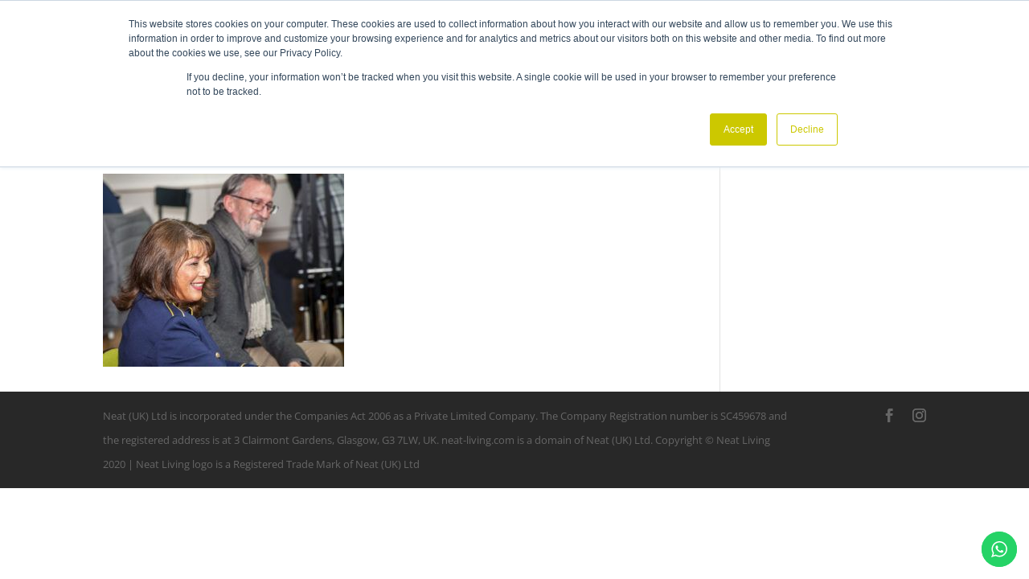

--- FILE ---
content_type: text/html; charset=UTF-8
request_url: https://neat-living.com/designers-of-tomorrow/designers-of-tomorrow-7/
body_size: 8764
content:
<!DOCTYPE html> <!--[if IE 6]><html id="ie6" dir="ltr" lang="en-GB" prefix="og: https://ogp.me/ns#"> <![endif]--> <!--[if IE 7]><html id="ie7" dir="ltr" lang="en-GB" prefix="og: https://ogp.me/ns#"> <![endif]--> <!--[if IE 8]><html id="ie8" dir="ltr" lang="en-GB" prefix="og: https://ogp.me/ns#"> <![endif]--> <!--[if !(IE 6) | !(IE 7) | !(IE 8)  ]><!--><html dir="ltr" lang="en-GB" prefix="og: https://ogp.me/ns#"> <!--<![endif]--><head><meta charset="UTF-8" /><meta http-equiv="X-UA-Compatible" content="IE=edge"><link rel="pingback" href="https://neat-living.com/wp/xmlrpc.php" /><link href="https://fonts.googleapis.com/css?family=Exo" rel="stylesheet"><link rel="apple-touch-icon" sizes="180x180" href="https://neat-living.com/wp-content/themes/Divi-Child/fav/apple-touch-icon.png"><link rel="icon" type="image/png" sizes="32x32" href="https://neat-living.com/wp-content/themes/Divi-Child/fav/favicon-32x32.png"><link rel="icon" type="image/png" sizes="16x16" href="https://neat-living.com/wp-content/themes/Divi-Child/fav/favicon-16x16.png"><link rel="manifest" href="https://neat-living.com/wp-content/themes/Divi-Child/fav/site.webmanifest"><link rel="mask-icon" href="https://neat-living.com/wp-content/themes/Divi-Child/fav/safari-pinned-tab.svg" color="#5bbad5"><meta name="msapplication-TileColor" content="#da532c"><meta name="theme-color" content="#ffffff"> <!--[if lt IE 9]> <script src="https://neat-living.com/wp-content/themes/Divi/js/html5.js" type="text/javascript"></script> <![endif]--> <script type="text/javascript">document.documentElement.className = 'js';</script> <link media="all" href="https://neat-living.com/wp-content/cache/autoptimize/css/autoptimize_c9c7cf651bdf3bd0ef6a587341487b61.css" rel="stylesheet"><title>2017 Guests of Designers of Tomorrow | Neat Living</title><link rel="preconnect" href="https://fonts.gstatic.com" crossorigin /><meta name="robots" content="max-image-preview:large" /><link rel="canonical" href="https://neat-living.com/designers-of-tomorrow/designers-of-tomorrow-7/" /><meta name="generator" content="All in One SEO (AIOSEO) 4.9.3" /><meta property="og:locale" content="en_GB" /><meta property="og:site_name" content="Neat Living | Eco Kit Homes" /><meta property="og:type" content="article" /><meta property="og:title" content="2017 Guests of Designers of Tomorrow | Neat Living" /><meta property="og:url" content="https://neat-living.com/designers-of-tomorrow/designers-of-tomorrow-7/" /><meta property="article:published_time" content="2017-03-19T23:17:32+00:00" /><meta property="article:modified_time" content="2018-06-27T21:56:48+00:00" /><meta property="article:publisher" content="https://www.facebook.com/neatliving/?locale=en_GB" /><meta name="twitter:card" content="summary_large_image" /><meta name="twitter:title" content="2017 Guests of Designers of Tomorrow | Neat Living" /> <script type="application/ld+json" class="aioseo-schema">{"@context":"https:\/\/schema.org","@graph":[{"@type":"BreadcrumbList","@id":"https:\/\/neat-living.com\/designers-of-tomorrow\/designers-of-tomorrow-7\/#breadcrumblist","itemListElement":[{"@type":"ListItem","@id":"https:\/\/neat-living.com#listItem","position":1,"name":"Home","item":"https:\/\/neat-living.com","nextItem":{"@type":"ListItem","@id":"https:\/\/neat-living.com\/designers-of-tomorrow\/designers-of-tomorrow-7\/#listItem","name":"2017 Guests of Designers of Tomorrow"}},{"@type":"ListItem","@id":"https:\/\/neat-living.com\/designers-of-tomorrow\/designers-of-tomorrow-7\/#listItem","position":2,"name":"2017 Guests of Designers of Tomorrow","previousItem":{"@type":"ListItem","@id":"https:\/\/neat-living.com#listItem","name":"Home"}}]},{"@type":"ItemPage","@id":"https:\/\/neat-living.com\/designers-of-tomorrow\/designers-of-tomorrow-7\/#itempage","url":"https:\/\/neat-living.com\/designers-of-tomorrow\/designers-of-tomorrow-7\/","name":"2017 Guests of Designers of Tomorrow | Neat Living","inLanguage":"en-GB","isPartOf":{"@id":"https:\/\/neat-living.com\/#website"},"breadcrumb":{"@id":"https:\/\/neat-living.com\/designers-of-tomorrow\/designers-of-tomorrow-7\/#breadcrumblist"},"author":{"@id":"https:\/\/neat-living.com\/author\/neatliving\/#author"},"creator":{"@id":"https:\/\/neat-living.com\/author\/neatliving\/#author"},"datePublished":"2017-03-19T23:17:32+00:00","dateModified":"2018-06-27T22:56:48+01:00"},{"@type":"Organization","@id":"https:\/\/neat-living.com\/#organization","name":"Neat Living","description":"Eco Kit Homes","url":"https:\/\/neat-living.com\/","telephone":"+441412971927","logo":{"@type":"ImageObject","url":"https:\/\/neat-living.com\/wp-content\/uploads\/2016\/10\/neatlivingLogo.png","@id":"https:\/\/neat-living.com\/designers-of-tomorrow\/designers-of-tomorrow-7\/#organizationLogo","width":643,"height":160,"caption":"kit houses"},"image":{"@id":"https:\/\/neat-living.com\/designers-of-tomorrow\/designers-of-tomorrow-7\/#organizationLogo"},"sameAs":["https:\/\/www.facebook.com\/neatliving\/?locale=en_GB","https:\/\/www.instagram.com\/neat.living\/?hl=en","https:\/\/www.youtube.com\/channel\/UCMY4iCgmrmvg7CFyyLUEChQ"]},{"@type":"Person","@id":"https:\/\/neat-living.com\/author\/neatliving\/#author","url":"https:\/\/neat-living.com\/author\/neatliving\/","name":"Colin Taylor","image":{"@type":"ImageObject","@id":"https:\/\/neat-living.com\/designers-of-tomorrow\/designers-of-tomorrow-7\/#authorImage","url":"https:\/\/secure.gravatar.com\/avatar\/8d0fd565da5dc1c0a79144ed97733b70a847d3fe19c55e767893479a783c3d13?s=96&d=mm&r=g","width":96,"height":96,"caption":"Colin Taylor"}},{"@type":"WebSite","@id":"https:\/\/neat-living.com\/#website","url":"https:\/\/neat-living.com\/","name":"Neat Living","description":"Eco Kit Homes","inLanguage":"en-GB","publisher":{"@id":"https:\/\/neat-living.com\/#organization"}}]}</script>  <script type="text/javascript">let jqueryParams=[],jQuery=function(r){return jqueryParams=[...jqueryParams,r],jQuery},$=function(r){return jqueryParams=[...jqueryParams,r],$};window.jQuery=jQuery,window.$=jQuery;let customHeadScripts=!1;jQuery.fn=jQuery.prototype={},$.fn=jQuery.prototype={},jQuery.noConflict=function(r){if(window.jQuery)return jQuery=window.jQuery,$=window.jQuery,customHeadScripts=!0,jQuery.noConflict},jQuery.ready=function(r){jqueryParams=[...jqueryParams,r]},$.ready=function(r){jqueryParams=[...jqueryParams,r]},jQuery.load=function(r){jqueryParams=[...jqueryParams,r]},$.load=function(r){jqueryParams=[...jqueryParams,r]},jQuery.fn.ready=function(r){jqueryParams=[...jqueryParams,r]},$.fn.ready=function(r){jqueryParams=[...jqueryParams,r]};</script><link rel='dns-prefetch' href='//js.hs-scripts.com' /><link rel='dns-prefetch' href='//cdn.jsdelivr.net' /><link rel="alternate" type="application/rss+xml" title="Neat Living &raquo; Feed" href="https://neat-living.com/feed/" /><link rel="alternate" title="oEmbed (JSON)" type="application/json+oembed" href="https://neat-living.com/wp-json/oembed/1.0/embed?url=https%3A%2F%2Fneat-living.com%2Fdesigners-of-tomorrow%2Fdesigners-of-tomorrow-7%2F" /><link rel="alternate" title="oEmbed (XML)" type="text/xml+oembed" href="https://neat-living.com/wp-json/oembed/1.0/embed?url=https%3A%2F%2Fneat-living.com%2Fdesigners-of-tomorrow%2Fdesigners-of-tomorrow-7%2F&#038;format=xml" /><meta content="Divi Child Theme v." name="generator"/><link rel='stylesheet' id='slick-theme_css-css' href='https://cdn.jsdelivr.net/npm/slick-carousel@1.8.1/slick/slick-theme.css?ver=485c8726e03283fd79c1d446d55efb18' type='text/css' media='all' /> <script type="text/javascript" src="https://neat-living.com/wp/wp-includes/js/jquery/jquery.min.js?ver=3.7.1" id="jquery-core-js"></script> <script type="text/javascript" src="https://neat-living.com/wp/wp-includes/js/jquery/jquery-migrate.min.js?ver=3.4.1" id="jquery-migrate-js"></script> <script type="text/javascript" id="jquery-js-after">jqueryParams.length&&$.each(jqueryParams,function(e,r){if("function"==typeof r){var n=String(r);n.replace("$","jQuery");var a=new Function("return "+n)();$(document).ready(a)}});
//# sourceURL=jquery-js-after</script> <script type="text/javascript" src="https://neat-living.com/wp-content/plugins/click-to-chat-for-whatsapp/new/inc/assets/js/app.js?ver=4.35" id="ht_ctc_app_js-js"></script> <script type="text/javascript" id="video_popup_main_modal-js-extra">var theVideoPopupGeneralOptions = {"wrap_close":"false","no_cookie":"false","debug":"0"};
//# sourceURL=video_popup_main_modal-js-extra</script> <script type="text/javascript" src="https://neat-living.com/wp-content/plugins/video-popup/assets/js/videoPopup.js?ver=2.0.3" id="video_popup_main_modal-js"></script> <script type="text/javascript" src="https://neat-living.com/wp-content/themes/Divi-Child/libs/slick.min.js?ver=485c8726e03283fd79c1d446d55efb18" id="slickjs-js"></script> <link rel="https://api.w.org/" href="https://neat-living.com/wp-json/" /><link rel="alternate" title="JSON" type="application/json" href="https://neat-living.com/wp-json/wp/v2/media/1819" /><link rel="EditURI" type="application/rsd+xml" title="RSD" href="https://neat-living.com/wp/xmlrpc.php?rsd" />  <script class="hsq-set-content-id" data-content-id="standard-page">var _hsq = _hsq || [];
				_hsq.push(["setContentType", "standard-page"]);</script> <meta name="viewport" content="width=device-width, initial-scale=1.0, maximum-scale=1.0, user-scalable=0" /> <script id="dt-collapsable-menu-items">jQuery(function ($) {
	$(document).ready(function () {
		$("body ul.et_mobile_menu li.menu-item-has-children, body ul.et_mobile_menu  li.page_item_has_children").append('<a href="#" class="mobile-toggle"></a>');
		$('ul.et_mobile_menu li.menu-item-has-children .mobile-toggle, ul.et_mobile_menu li.page_item_has_children .mobile-toggle').click(function (event) {
			event.preventDefault();
			$(this).parent('li').toggleClass('dt-open');
			$(this).parent('li').find('ul.children').first().toggleClass('visible');
			$(this).parent('li').find('ul.sub-menu').first().toggleClass('visible');
		});
		iconFINAL = 'P';
		$('body ul.et_mobile_menu li.menu-item-has-children, body ul.et_mobile_menu li.page_item_has_children').attr('data-icon', iconFINAL);
		$('.mobile-toggle').on('mouseover', function () {
			$(this).parent().addClass('is-hover');
		}).on('mouseout', function () {
			$(this).parent().removeClass('is-hover');
		})
	});
});</script><link rel="icon" href="https://neat-living.com/wp-content/uploads/2014/09/favicon.png" sizes="32x32" /><link rel="icon" href="https://neat-living.com/wp-content/uploads/2014/09/favicon.png" sizes="192x192" /><link rel="apple-touch-icon" href="https://neat-living.com/wp-content/uploads/2014/09/favicon.png" /><meta name="msapplication-TileImage" content="https://neat-living.com/wp-content/uploads/2014/09/favicon.png" /><link href="//cdn-images.mailchimp.com/embedcode/horizontal-slim-10_7.css" rel="stylesheet" type="text/css"></head><body data-rsssl=1 class="attachment wp-singular attachment-template-default attachmentid-1819 attachment-jpeg wp-theme-Divi wp-child-theme-Divi-Child et_pb_button_helper_class et_fixed_nav et_show_nav et_primary_nav_dropdown_animation_expand et_secondary_nav_dropdown_animation_fade et_header_style_left et_pb_footer_columns4 et_cover_background et_pb_gutter osx et_pb_gutters1 et_smooth_scroll et_right_sidebar et_divi_theme et-db"><div id="page-container"><header id="main-header" data-height-onload="72"><div class="container clearfix et_menu_container"><div class="logo_container"> <span class="logo_helper"></span> <a href="https://neat-living.com/"> <img src="https://neat-living.com/wp-content/uploads/2018/05/logo-nav.png" alt="Neat Living" id="logo" data-height-percentage="48" /> </a></div><div id="et-top-navigation" data-height="72" data-fixed-height="62"><nav id="top-menu-nav"><ul id="top-menu" class="nav et_disable_top_tier"><li id="menu-item-5716" class="menu-item menu-item-type-post_type menu-item-object-page menu-item-home menu-item-5716"><a href="https://neat-living.com/">HOME</a></li><li id="menu-item-5707" class="menu-item menu-item-type-post_type menu-item-object-page menu-item-has-children menu-item-5707"><a href="https://neat-living.com/range-models/">RANGES &#038; MODELS</a><ul class="sub-menu"><li id="menu-item-5710" class="menu-item menu-item-type-post_type menu-item-object-page menu-item-5710"><a href="https://neat-living.com/range-models/104-2/">The 104 Three Bedroom</a></li><li id="menu-item-5712" class="menu-item menu-item-type-post_type menu-item-object-page menu-item-5712"><a href="https://neat-living.com/range-models/72-2/">The 72 Two Bedroom</a></li><li id="menu-item-5711" class="menu-item menu-item-type-post_type menu-item-object-page menu-item-5711"><a href="https://neat-living.com/range-models/46-2/">The 46 One + One Bedroom</a></li><li id="menu-item-5713" class="menu-item menu-item-type-post_type menu-item-object-page menu-item-5713"><a href="https://neat-living.com/range-models/pod/">Studio Pod One Bedroom</a></li><li id="menu-item-5709" class="menu-item menu-item-type-post_type menu-item-object-page menu-item-5709"><a href="https://neat-living.com/range-models/wall-roof-finishes/">Wall and Roof Finishes</a></li><li id="menu-item-6974" class="menu-item menu-item-type-post_type menu-item-object-page menu-item-6974"><a href="https://neat-living.com/range-models/the-aurora-range-and-the-system/">The Aurora Range and the System</a></li><li id="menu-item-5708" class="menu-item menu-item-type-post_type menu-item-object-page menu-item-5708"><a href="https://neat-living.com/range-models/the-flex-range-and-the-system/">The Flex Range and the System</a></li></ul></li><li id="menu-item-5706" class="menu-item menu-item-type-post_type menu-item-object-page menu-item-has-children menu-item-5706"><a href="https://neat-living.com/process/">ONE-STOP SHOP</a><ul class="sub-menu"><li id="menu-item-8701" class="menu-item menu-item-type-post_type menu-item-object-page menu-item-8701"><a href="https://neat-living.com/the-benefits-of-a-one-stop-shop/">The Benefits Of A One-Stop Shop</a></li><li id="menu-item-8979" class="menu-item menu-item-type-post_type menu-item-object-page menu-item-8979"><a href="https://neat-living.com/neat-living-video/">Neat Living Video</a></li><li id="menu-item-7739" class="menu-item menu-item-type-post_type menu-item-object-page menu-item-7739"><a href="https://neat-living.com/budget-cost-plan/">Budget Cost Plan</a></li><li id="menu-item-9023" class="menu-item menu-item-type-post_type menu-item-object-page menu-item-9023"><a href="https://neat-living.com/project-feasibility-study/">Project Feasibility Study</a></li></ul></li><li id="menu-item-5715" class="menu-item menu-item-type-post_type menu-item-object-page menu-item-5715"><a href="https://neat-living.com/sustainability/">SUSTAINABILITY</a></li><li id="menu-item-5705" class="menu-item menu-item-type-post_type menu-item-object-page menu-item-has-children menu-item-5705"><a href="https://neat-living.com/finance/">FINANCE</a><ul class="sub-menu"><li id="menu-item-8731" class="menu-item menu-item-type-post_type menu-item-object-page menu-item-8731"><a href="https://neat-living.com/self-build-mortgages/">Self-Build Mortgages</a></li><li id="menu-item-8735" class="menu-item menu-item-type-post_type menu-item-object-page menu-item-8735"><a href="https://neat-living.com/land-and-building-taxes-in-the-uk/">Land and Building Taxes in the UK</a></li></ul></li><li id="menu-item-5703" class="menu-item menu-item-type-post_type menu-item-object-page menu-item-5703"><a href="https://neat-living.com/about-us/">ABOUT US</a></li><li id="menu-item-5704" class="menu-item menu-item-type-post_type menu-item-object-page menu-item-5704"><a href="https://neat-living.com/contact-us/">CONTACT</a></li><li id="menu-item-7206" class="menu-item menu-item-type-post_type menu-item-object-page menu-item-7206"><a href="https://neat-living.com/blog-posts/">BLOG</a></li></ul></nav><div id="et_mobile_nav_menu"><div class="mobile_nav closed"> <span class="select_page">Select Page</span> <span class="mobile_menu_bar mobile_menu_bar_toggle"></span></div></div></div></div><div class="et_search_outer"><div class="container et_search_form_container"><form role="search" method="get" class="et-search-form" action="https://neat-living.com/"> <input type="search" class="et-search-field" placeholder="Search &hellip;" value="" name="s" title="Search for:" /></form> <span class="et_close_search_field"></span></div></div></header><div id="et-main-area"><div id="main-content"><div class="container"><div id="content-area" class="clearfix"><div id="left-area"><article id="post-1819" class="post-1819 attachment type-attachment status-inherit hentry"><h1 class="entry-title main_title">2017 Guests of Designers of Tomorrow</h1><div class="entry-content"><p class="attachment"><a href='https://neat-living.com/wp-content/uploads/2016/12/Designers-of-Tomorrow-7.jpg'><img fetchpriority="high" decoding="async" width="300" height="240" src="https://neat-living.com/wp-content/uploads/2016/12/Designers-of-Tomorrow-7-300x240.jpg" class="attachment-medium size-medium" alt="" srcset="https://neat-living.com/wp-content/uploads/2016/12/Designers-of-Tomorrow-7-300x240.jpg 300w, https://neat-living.com/wp-content/uploads/2016/12/Designers-of-Tomorrow-7-768x614.jpg 768w, https://neat-living.com/wp-content/uploads/2016/12/Designers-of-Tomorrow-7.jpg 1000w" sizes="(max-width: 300px) 100vw, 300px" /></a></p></div></article></div></div></div></div> <span class="et_pb_scroll_top et-pb-icon"></span><footer id="main-footer"><div id="footer-bottom"><div class="container clearfix"><ul class="et-social-icons"><li class="et-social-icon et-social-facebook"> <a href="https://www.facebook.com/neatliving/" class="icon"> <span>Facebook</span> </a></li><li class="et-social-icon et-social-instagram"> <a href="https://www.instagram.com/neat.living/" class="icon"> <span>Instagram</span> </a></li></ul><div id="footer-info">Neat (UK) Ltd is incorporated under the Companies Act 2006 as a Private Limited Company. The Company Registration number is SC459678 and the registered address is at 3 Clairmont Gardens, Glasgow, G3 7LW, UK. neat-living.com is a domain of Neat (UK) Ltd. Copyright © Neat Living 2020 | Neat Living logo is a Registered Trade Mark of Neat (UK) Ltd</div></div></div></footer></div></div>  <script>jQuery(window).on("load", function() {
		jQuery('.custom-image-hover .zoom-effect-container').css('height', jQuery('.image-size-based').height());
	});

	jQuery(window).on('resize', function() {
		jQuery('.custom-image-hover .zoom-effect-container').css('height', jQuery('.image-size-based').height());
	});

	jQuery(document).ready(function() {
		jQuery('.your-class').slick({
			centerMode: true,
			centerPadding: '200px',
			slidesToShow: 1,
			responsive: [{
					breakpoint: 1000,
					settings: {
						arrows: true,
						// centerMode: true,
						centerPadding: '0px',
						slidesToShow: 1
					}
				}
			]
		});

		jQuery('.slick-active.slick-center').next().addClass('next-slick-slider');
			jQuery('.slick-active.slick-center').prev().addClass('prev-slick-slider');

		jQuery('.your-class').on('afterChange', function(event, slick, direction) {
			jQuery('.slick-list .slick-slide').removeClass('next-slick-slider');
			jQuery('.slick-list .slick-slide').removeClass('prev-slick-slider');
			jQuery('.slick-active.slick-center').css('z-index', '5');
			jQuery('.slick-active.slick-center').next().addClass('next-slick-slider');
			jQuery('.slick-active.slick-center').prev().addClass('prev-slick-slider');
		});
	});</script> <script type="speculationrules">{"prefetch":[{"source":"document","where":{"and":[{"href_matches":"/*"},{"not":{"href_matches":["/wp/wp-*.php","/wp/wp-admin/*","/wp-content/uploads/*","/wp-content/*","/wp-content/plugins/*","/wp-content/themes/Divi-Child/*","/wp-content/themes/Divi/*","/*\\?(.+)"]}},{"not":{"selector_matches":"a[rel~=\"nofollow\"]"}},{"not":{"selector_matches":".no-prefetch, .no-prefetch a"}}]},"eagerness":"conservative"}]}</script> <div class="ht-ctc ht-ctc-chat ctc-analytics ctc_wp_desktop style-7_1  ht_ctc_entry_animation ht_ctc_an_entry_corner " id="ht-ctc-chat" 
 style="display: none;  position: fixed; bottom: 15px; right: 15px;"   ><div class="ht_ctc_style ht_ctc_chat_style"><div class="ctc_s_7_1 ctc-analytics ctc_nb" style="display:flex;justify-content:center;align-items:center; background-color: #25D366; border-radius:25px;" data-nb_top="-7.8px" data-nb_right="-7.8px"><p class="ctc_s_7_1_cta ctc-analytics ctc_cta ht-ctc-cta  ht-ctc-cta-hover ctc_cta_stick " style=" display: none; order: 0; color: #ffffff; padding: 0px 0px 0px 21px;  margin:0 10px; border-radius: 25px; ">WhatsApp Us</p><div class="ctc_s_7_icon_padding ctc-analytics " style="padding: 12px;background-color: #25D366;border-radius: 25px; "> <svg style="pointer-events:none; display:block; height:20px; width:20px;" height="20px" version="1.1" viewBox="0 0 509 512" width="20px"> <g fill="none" fill-rule="evenodd" id="Page-1" stroke="none" stroke-width="1"> <path style="fill: #ffffff;" d="M259.253137,0.00180389396 C121.502859,0.00180389396 9.83730687,111.662896 9.83730687,249.413175 C9.83730687,296.530232 22.9142299,340.597122 45.6254897,378.191325 L0.613226597,512.001804 L138.700183,467.787757 C174.430395,487.549184 215.522926,498.811168 259.253137,498.811168 C396.994498,498.811168 508.660049,387.154535 508.660049,249.415405 C508.662279,111.662896 396.996727,0.00180389396 259.253137,0.00180389396 L259.253137,0.00180389396 Z M259.253137,459.089875 C216.65782,459.089875 176.998957,446.313956 143.886359,424.41206 L63.3044195,450.21808 L89.4939401,372.345171 C64.3924908,337.776609 49.5608297,295.299463 49.5608297,249.406486 C49.5608297,133.783298 143.627719,39.7186378 259.253137,39.7186378 C374.871867,39.7186378 468.940986,133.783298 468.940986,249.406486 C468.940986,365.025215 374.874096,459.089875 259.253137,459.089875 Z M200.755924,146.247066 C196.715791,136.510165 193.62103,136.180176 187.380228,135.883632 C185.239759,135.781068 182.918689,135.682963 180.379113,135.682963 C172.338979,135.682963 164.002301,138.050856 158.97889,143.19021 C152.865178,149.44439 137.578667,164.09322 137.578667,194.171258 C137.578667,224.253755 159.487251,253.321759 162.539648,257.402027 C165.600963,261.477835 205.268745,324.111057 266.985579,349.682963 C315.157262,369.636141 329.460495,367.859106 340.450462,365.455539 C356.441543,361.9639 376.521811,350.186865 381.616571,335.917077 C386.711331,321.63837 386.711331,309.399797 385.184018,306.857991 C383.654475,304.305037 379.578667,302.782183 373.464955,299.716408 C367.351242,296.659552 337.288812,281.870254 331.68569,279.83458 C326.080339,277.796676 320.898622,278.418749 316.5887,284.378615 C310.639982,292.612729 304.918689,301.074268 300.180674,306.09099 C296.46161,310.02856 290.477218,310.577055 285.331175,308.389764 C278.564174,305.506821 259.516237,298.869139 236.160607,278.048627 C217.988923,261.847958 205.716906,241.83458 202.149458,235.711949 C198.582011,229.598236 201.835077,225.948292 204.584241,222.621648 C207.719135,218.824546 210.610997,216.097679 213.667853,212.532462 C216.724709,208.960555 218.432625,207.05866 220.470529,202.973933 C222.508433,198.898125 221.137195,194.690767 219.607652,191.629452 C218.07588,188.568136 205.835077,158.494558 200.755924,146.247066 Z" 
 fill="#ffffff" id="htwaicon-chat"/> </g> </svg></div></div></div></div> <span class="ht_ctc_chat_data" data-settings="{&quot;number&quot;:&quot;447584659976&quot;,&quot;pre_filled&quot;:&quot;Welcome to Neat Living. Please tell us how may we help you? \r\n\r\nOne of our agents will respond as soon as possible. Thank you.&quot;,&quot;dis_m&quot;:&quot;show&quot;,&quot;dis_d&quot;:&quot;show&quot;,&quot;css&quot;:&quot;cursor: pointer; z-index: 99999999;&quot;,&quot;pos_d&quot;:&quot;position: fixed; bottom: 15px; right: 15px;&quot;,&quot;pos_m&quot;:&quot;position: fixed; bottom: 15px; right: 15px;&quot;,&quot;side_d&quot;:&quot;right&quot;,&quot;side_m&quot;:&quot;right&quot;,&quot;schedule&quot;:&quot;no&quot;,&quot;se&quot;:150,&quot;ani&quot;:&quot;no-animation&quot;,&quot;url_target_d&quot;:&quot;_blank&quot;,&quot;ga&quot;:&quot;yes&quot;,&quot;gtm&quot;:&quot;1&quot;,&quot;fb&quot;:&quot;yes&quot;,&quot;webhook_format&quot;:&quot;json&quot;,&quot;g_init&quot;:&quot;default&quot;,&quot;g_an_event_name&quot;:&quot;click to chat&quot;,&quot;gtm_event_name&quot;:&quot;Click to Chat&quot;,&quot;pixel_event_name&quot;:&quot;Click to Chat by HoliThemes&quot;}" data-rest="a13b76b836"></span> <script type="text/javascript">var _ss = _ss || [];
    _ss.push(['_setDomain', 'https://koi-3QNEQSUSNA.marketingautomation.services/net']);
    _ss.push(['_setAccount', 'KOI-42W49EEMCI']);
    _ss.push(['_trackPageView']);
(function() {
    var ss = document.createElement('script');
    ss.type = 'text/javascript'; ss.async = true;
    ss.src = ('https:' == document.location.protocol ? 'https://' : 'http://') + 'koi-3QNEQSUSNA.marketingautomation.services/client/ss.js?ver=1.1.1';
    var scr = document.getElementsByTagName('script')[0];
    scr.parentNode.insertBefore(ss, scr);
})();</script> <script>window.addEventListener('load', function() {
    if (window.location.pathname == "/contact-us/contact-thank-you/") {
      gtag('event', 'conversion', {
        'send_to': 'AW-745458576/C2vWCL6Vs4EZEJCXu-MC'
      });

    }
  });</script> <script>window.addEventListener('load', function() {
    if (window.location.pathname == "/landingpage-kithouse/") {
      gtag('event', 'conversion', {
        'send_to': 'AW-745458576/TvRkCIGPrYEZEJCXu-MC'
      });

    }
  });</script> <script type="text/javascript" id="leadin-script-loader-js-js-extra">var leadin_wordpress = {"userRole":"visitor","pageType":"page","leadinPluginVersion":"11.3.37"};
//# sourceURL=leadin-script-loader-js-js-extra</script> <script type="text/javascript" src="https://js.hs-scripts.com/4011944.js?integration=WordPress&amp;ver=11.3.37" id="leadin-script-loader-js-js"></script> <script type="text/javascript" id="rmwr-frontend-js-extra">var rmwrSettings = {"enableAnalytics":"","animationDefault":"fade","printExpand":"1","loadingText":"Loading..."};
//# sourceURL=rmwr-frontend-js-extra</script> <script type="text/javascript" src="https://neat-living.com/wp-content/plugins/read-more-without-refresh/js/frontend.js?ver=4.0.0" id="rmwr-frontend-js"></script> <script type="text/javascript" id="divi-custom-script-js-extra">var DIVI = {"item_count":"%d Item","items_count":"%d Items"};
var et_builder_utils_params = {"condition":{"diviTheme":true,"extraTheme":false},"scrollLocations":["app","top"],"builderScrollLocations":{"desktop":"app","tablet":"app","phone":"app"},"onloadScrollLocation":"app","builderType":"fe"};
var et_frontend_scripts = {"builderCssContainerPrefix":"#et-boc","builderCssLayoutPrefix":"#et-boc .et-l"};
var et_pb_custom = {"ajaxurl":"https://neat-living.com/wp/wp-admin/admin-ajax.php","images_uri":"https://neat-living.com/wp-content/themes/Divi/images","builder_images_uri":"https://neat-living.com/wp-content/themes/Divi/includes/builder/images","et_frontend_nonce":"958a97c869","subscription_failed":"Please, check the fields below to make sure you entered the correct information.","et_ab_log_nonce":"4b7ca416fb","fill_message":"Please, fill in the following fields:","contact_error_message":"Please, fix the following errors:","invalid":"Invalid email","captcha":"Captcha","prev":"Prev","previous":"Previous","next":"Next","wrong_captcha":"You entered the wrong number in captcha.","wrong_checkbox":"Checkbox","ignore_waypoints":"no","is_divi_theme_used":"1","widget_search_selector":".widget_search","ab_tests":[],"is_ab_testing_active":"","page_id":"1819","unique_test_id":"","ab_bounce_rate":"5","is_cache_plugin_active":"yes","is_shortcode_tracking":"","tinymce_uri":"https://neat-living.com/wp-content/themes/Divi/includes/builder/frontend-builder/assets/vendors","waypoints_options":[]};
var et_pb_box_shadow_elements = [];
//# sourceURL=divi-custom-script-js-extra</script> <script type="text/javascript" src="https://neat-living.com/wp-content/themes/Divi/js/scripts.min.js?ver=4.18.0" id="divi-custom-script-js"></script> <script type="text/javascript" src="https://neat-living.com/wp-content/themes/Divi/js/smoothscroll.js?ver=4.18.0" id="smoothscroll-js"></script> <script type="text/javascript" id="et-builder-cpt-modules-wrapper-js-extra">var et_modules_wrapper = {"builderCssContainerPrefix":"#et-boc","builderCssLayoutPrefix":"#et-boc .et-l"};
//# sourceURL=et-builder-cpt-modules-wrapper-js-extra</script> <script type="text/javascript" src="https://neat-living.com/wp-content/themes/Divi/includes/builder/scripts/cpt-modules-wrapper.js?ver=4.18.0" id="et-builder-cpt-modules-wrapper-js"></script> <script type="text/javascript" src="https://neat-living.com/wp-content/themes/Divi/core/admin/js/common.js?ver=4.18.0" id="et-core-common-js"></script> </body></html>

--- FILE ---
content_type: application/javascript
request_url: https://koi-3qneqsusna.marketingautomation.services/koi?rf=&hn=neat-living.com&lg=en-US%40posix&sr=1280x720&cd=24&vr=2.4.1&se=1768728605046&ac=KOI-42W49EEMCI&ts=1768728605&pt=NaN&pl=NaN&loc=https%3A%2F%2Fneat-living.com%2Fdesigners-of-tomorrow%2Fdesigners-of-tomorrow-7%2F&tp=page&ti=2017%20Guests%20of%20Designers%20of%20Tomorrow%20%7C%20Neat%20Living
body_size: -73
content:
window._ss.handleResponse({"isChatbotCapable":false,"trackingID":"202601|696ca81dd01ae550256bb65e","type":"page"});
